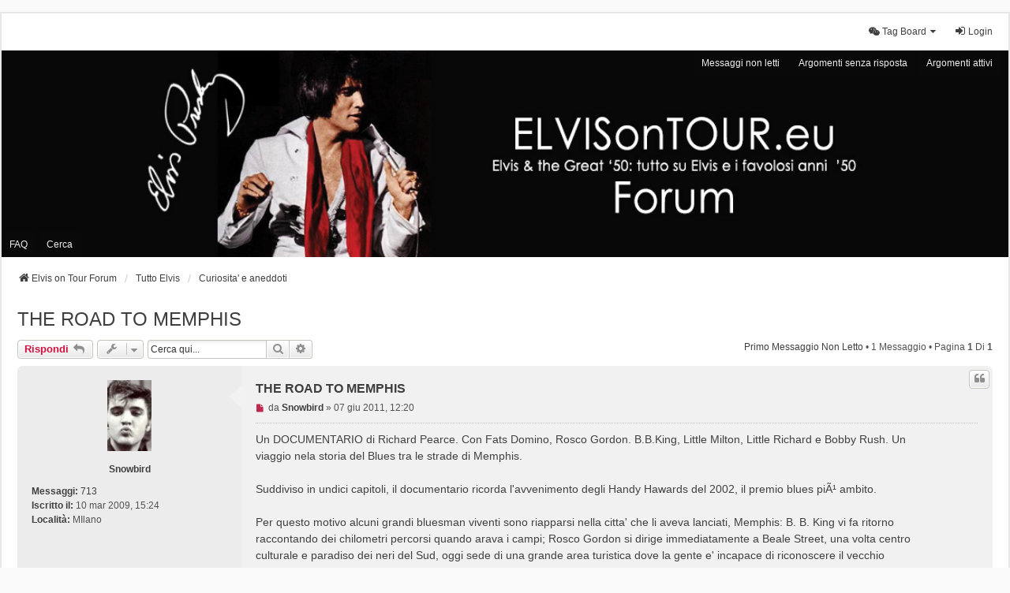

--- FILE ---
content_type: text/html; charset=UTF-8
request_url: https://www.elvisontour.eu/forum/viewtopic.php?p=4965&sid=527f3331328cbfd5c2de76b699803efa
body_size: 5654
content:
<!DOCTYPE html>
<html dir="ltr" lang="it">
<head>
<!-- Global site tag (gtag.js) - Google Analytics -->
<script async src="https://www.googletagmanager.com/gtag/js?id=G-WGNQH3FNB0"></script>
<script>
  window.dataLayer = window.dataLayer || [];
  function gtag(){dataLayer.push(arguments);}
  gtag('js', new Date());

  gtag('config', 'G-WGNQH3FNB0');
</script>
<meta charset="utf-8" />
<meta http-equiv="X-UA-Compatible" content="IE=edge">
<meta name="viewport" content="width=device-width, initial-scale=1" />

<title>THE ROAD TO MEMPHIS - </title>


	<link rel="canonical" href="https://www.elvisontour.eu/forum/viewtopic.php?t=460">

<!--
	phpBB style name: we_universal
	Based on style:   prosilver (this is the default phpBB3 style)
	Original author:  Tom Beddard ( http://www.subBlue.com/ )
	Modified by:      nextgen ( http://xeronix.org/ )
	Modified by:      v12mike ( v12mike@ingenious.co.nz )
-->


<link href="./styles/prosilver/theme/stylesheet.css?assets_version=31" rel="stylesheet">
<link href="./assets/css/font-awesome.min.css?assets_version=31" rel="stylesheet">
<link href="./styles/we_universal/theme/common.css?assets_version=31" rel="stylesheet">
<link href="./styles/we_universal/theme/content.css?assets_version=31" rel="stylesheet">
<link href="./styles/we_universal/theme/cp.css?assets_version=31" rel="stylesheet">
<link href="./styles/we_universal/theme/forms.css?assets_version=31" rel="stylesheet">
<link href="./styles/we_universal/theme/colours.css?assets_version=31" rel="stylesheet">
<link href="./styles/we_universal/theme/responsive.css?assets_version=31" rel="stylesheet">
<link href="./styles/we_universal/theme/custom.css?assets_version=31" rel="stylesheet">




<!--[if lte IE 9]>
	<link href="./styles/prosilver/theme/tweaks.css?assets_version=31" rel="stylesheet">
<![endif]-->


<link href="./ext/dmzx/mchat/styles/prosilver/theme/mchat.css?assets_version=31" rel="stylesheet" media="screen">
<link href="./ext/dmzx/mchat/styles/we_universal/theme/mchat_we_universal.css?assets_version=31" rel="stylesheet" media="screen">



<!--[if lt IE 9]>
	<script src="./styles/we_universal/template/html5shiv.min.js"></script>
<![endif]-->

</head>
<body id="phpbb" class="nojs notouch section-viewtopic ltr  logged-out">


<div id="wrap" class="wrap">
	<a id="top" class="top-anchor" accesskey="t"></a>

	<div class="inventea-headerbar">
		<nav class="inventea-wrapper inventea-userbar">
			<div class="dropdown-container hidden inventea-mobile-dropdown-menu">
	<a href="#" class="dropdown-trigger inventea-toggle"><i class="icon fa fa-bars"></i></a>
	<div class="dropdown hidden">
	<div class="pointer"><div class="pointer-inner"></div></div>
	<ul class="dropdown-contents" role="menubar">

		
		<li>
			<a href="./index.php?sid=6e7f2ba894a64503a248cd682809fd43" role="menuitem">
				<i class="icon fa fa-fw fa-home" aria-hidden="true"></i>
				<span>Elvis on Tour Forum</span>
			</a>
		</li>		
		
		<li data-skip-responsive="true">
			<a id="menu_faq" href="/forum/app.php/help/faq?sid=6e7f2ba894a64503a248cd682809fd43" rel="help" title="FAQ (Domande Frequenti)" role="menuitem">
				<i class="icon fa-question-circle fa-fw" aria-hidden="true"></i><span>FAQ</span>
			</a>
		</li>
		
					<li>
				<a href="./search.php?sid=6e7f2ba894a64503a248cd682809fd43" role="menuitem">
					<i class="icon fa-search fa-fw" aria-hidden="true"></i><span>Cerca</span>
				</a>
			</li>

			
			
							<li>
					<a href="./search.php?search_id=unreadposts&amp;sid=6e7f2ba894a64503a248cd682809fd43" role="menuitem">
						<i class="icon fa-file-o fa-fw icon-red" aria-hidden="true"></i><span>Messaggi non letti</span>
					</a>
				</li>
				

			<li>
				<a href="./search.php?search_id=unanswered&amp;sid=6e7f2ba894a64503a248cd682809fd43" role="menuitem">
					<i class="icon fa-file-o fa-fw icon-gray" aria-hidden="true"></i><span>Argomenti senza risposta</span>
				</a>
			</li>
			<li>
				<a href="./search.php?search_id=active_topics&amp;sid=6e7f2ba894a64503a248cd682809fd43" role="menuitem">
					<i class="icon fa-file-o fa-fw icon-blue" aria-hidden="true"></i><span>Argomenti attivi</span>
				</a>
			</li>
			<li class="separator"></li>
		
		
										
				                    </ul>
    </div>
</div>


			<ul class="linklist bulletin inventea-user-menu" role="menubar">
																		<li class="small-icon rightside" data-skip-responsive="true"><a href="./ucp.php?mode=login&amp;redirect=viewtopic.php%3Fp%3D4965&amp;sid=6e7f2ba894a64503a248cd682809fd43" title="Login" accesskey="x" role="menuitem"><i class="icon fa-fw fa-sign-in" aria-hidden="true"></i>Login</a></li>
										
						

<li class="mchat-nav" data-skip-responsive="true" data-select-match="mchat">
	<div class="mchat-nav-container dropdown-container">
		<a href="/forum/app.php/mchat?sid=6e7f2ba894a64503a248cd682809fd43" title="Nessuno sta Chattando" class="mchat-nav-link-title dropdown-trigger" role="menuitem">
			<i class="icon fa fa-weixin fa-fw" aria-hidden="true"></i><span class="mchat-nav-link">Tag Board</span><i class="icon fa fa-caret-down mchat-nav-caret" aria-hidden="true"></i>
		</a>
		<div class="dropdown">
			<div class="pointer"><div class="pointer-inner"></div></div>
			<ul class="mchat-nav-menu dropdown-contents" role="menu">
													<li class="mchat-nav-custom-page">
						<a href="/forum/app.php/mchat?sid=6e7f2ba894a64503a248cd682809fd43" title="Chat page" role="menuitem">
							<i class="icon fa fa-weixin fa-fw" aria-hidden="true"></i><span>Chat page</span>
						</a>
					</li>
																																			</ul>
		</div>
	</div>
</li>

					
							</ul>
		</nav>
	</div>

		<div class="inventea-header inventea-wrapper">
			<header>
			
						<nav>
			<div class="inventea-posts-menu">
				<ul class="inventea-menu" role="menubar">
																														<li>
						<a href="./search.php?search_id=unreadposts&amp;sid=6e7f2ba894a64503a248cd682809fd43" role="menuitem">Messaggi non letti</a>
					</li>					<li>
						<a href="./search.php?search_id=unanswered&amp;sid=6e7f2ba894a64503a248cd682809fd43" role="menuitem">Argomenti senza risposta</a>
					</li>
					<li>
						<a href="./search.php?search_id=active_topics&amp;sid=6e7f2ba894a64503a248cd682809fd43" role="menuitem">Argomenti attivi</a>
					</li>
														</ul>
			</div>
			</nav>
			<div class="inventea-dashboard" role="banner">
				<a href="./index.php?sid=6e7f2ba894a64503a248cd682809fd43" title="Elvis on Tour Forum">
					<div class="inventea-sitename">
						<h1></h1>
						<span></span>
					</div>
				</a>
				<img class="inventea-dashboard-image" src="./styles/we_universal/theme/images/dashboard.jpg?assets_version=31" alt="forum header image">
			</div>

			<nav>
				<div class="inventea-forum-menu">
					<ul class="inventea-menu" role="menubar">
												<li id="button_faq">
							<a href="/forum/app.php/help/faq?sid=6e7f2ba894a64503a248cd682809fd43" rel="help" title="FAQ (Domande Frequenti)" role="menuitem">FAQ</a>
						</li>
												<li>
							<a href="./search.php?sid=6e7f2ba894a64503a248cd682809fd43" role="menuitem">Cerca</a>
						</li>
																																			</ul>
				</div>
			</nav>
				</header>
	</div>

	<div class="inventea-wrapper inventea-content" role="main">
		
		<ul id="nav-breadcrumbs" class="linklist navlinks" role="menubar">
			
									
						<li class="breadcrumbs" itemscope itemtype="http://schema.org/BreadcrumbList">
												<span class="crumb"  itemtype="http://schema.org/ListItem" itemprop="itemListElement" itemscope><a href="./index.php?sid=6e7f2ba894a64503a248cd682809fd43" itemtype="https://schema.org/Thing" itemprop="item" accesskey="h" data-navbar-reference="index"><i class="icon fa-home fa-fw"></i><span itemprop="name">Elvis on Tour Forum</span></a><meta itemprop="position" content="1" /></span>					
																								<span class="crumb"  itemtype="http://schema.org/ListItem" itemprop="itemListElement" itemscope data-forum-id="13"><a href="./viewforum.php?f=13&amp;sid=6e7f2ba894a64503a248cd682809fd43" itemtype="https://schema.org/Thing" itemprop="item"><span itemprop="name">Tutto Elvis</span></a><meta itemprop="position" content="2" /></span>
																													<span class="crumb"  itemtype="http://schema.org/ListItem" itemprop="itemListElement" itemscope data-forum-id="16"><a href="./viewforum.php?f=16&amp;sid=6e7f2ba894a64503a248cd682809fd43" itemtype="https://schema.org/Thing" itemprop="item"><span itemprop="name">Curiosita' e aneddoti</span></a><meta itemprop="position" content="3" /></span>
																</li>
					</ul>

		
		
<h2 class="topic-title"><a href="./viewtopic.php?t=460&amp;sid=6e7f2ba894a64503a248cd682809fd43">THE ROAD TO MEMPHIS</a></h2>
<!-- NOTE: remove the style="display: none" when you want to have the forum description on the topic body -->



<div class="action-bar bar-top">
	
			<a href="./posting.php?mode=reply&amp;t=460&amp;sid=6e7f2ba894a64503a248cd682809fd43" class="button" title="Rispondi al messaggio">
							<span>Rispondi</span> <i class="icon fa-reply fa-fw" aria-hidden="true"></i>
					</a>
	
					<span class="responsive-hide">
					</span>
			<div class="dropdown-container dropdown-button-control topic-tools responsive-show">
			<span title="Strumenti argomento" class="button button-secondary dropdown-trigger dropdown-select">
				<i class="icon fa-wrench fa-fw" aria-hidden="true"></i>
				<span class="caret"><i class="icon fa-sort-down fa-fw" aria-hidden="true"></i></span>
			</span>
			<div class="dropdown">
				<div class="pointer">
					<div class="pointer-inner"></div>
				</div>
				<ul class="dropdown-contents">
																																			<li>
						<a href="./viewtopic.php?t=460&amp;sid=6e7f2ba894a64503a248cd682809fd43&amp;view=print" title="Stampa pagina" accesskey="p">
							<i class="icon fa-print fa-fw" aria-hidden="true"></i><span>Stampa pagina</span>
						</a>
					</li>
														</ul>
			</div>
		</div>
		
			<div class="search-box" role="search">
			<form method="get" id="topic-search" action="./search.php?sid=6e7f2ba894a64503a248cd682809fd43">
			<fieldset>
				<input class="inputbox search tiny"  type="search" name="keywords" id="search_keywords" size="20" placeholder="Cerca qui..." />
				<button class="button button-search" type="submit" title="Cerca">
					<i class="icon fa-search fa-fw" aria-hidden="true"></i><span class="sr-only">Cerca</span>
				</button>
				<a href="./search.php?sid=6e7f2ba894a64503a248cd682809fd43" class="button button-search-end" title="Ricerca avanzata">
					<i class="icon fa-cog fa-fw" aria-hidden="true"></i><span class="sr-only">Ricerca avanzata</span>
				</a>
				<input type="hidden" name="t" value="460" />
<input type="hidden" name="sf" value="msgonly" />
<input type="hidden" name="sid" value="6e7f2ba894a64503a248cd682809fd43" />

			</fieldset>
			</form>
		</div>
	
			<div class="pagination">
			<a href="#unread" class="mark">Primo messaggio non letto</a> &bull; 1 messaggio
							&bull; Pagina <strong>1</strong> di <strong>1</strong>
					</div>
		</div>




				<a id="unread" class="anchor"></a>
		<div id="p4965" class="post has-profile bg2 unreadpost">
		<div class="inner">

		<dl class="postprofile" id="profile4965">
			<dt class="no-profile-rank has-avatar">
				
				<div class="avatar-container">
																<a href="./memberlist.php?mode=viewprofile&amp;u=62&amp;sid=6e7f2ba894a64503a248cd682809fd43" class="avatar"><img class="avatar" src="./download/file.php?avatar=62_1236721629.jpg" width="56" height="90" alt="Avatar utente" /></a>														</div>
								<a href="./memberlist.php?mode=viewprofile&amp;u=62&amp;sid=6e7f2ba894a64503a248cd682809fd43" class="username">Snowbird</a>							</dt>

									
		<dd class="profile-posts"><strong>Messaggi:</strong> <a href="./search.php?author_id=62&amp;sr=posts&amp;sid=6e7f2ba894a64503a248cd682809fd43">713</a></dd>		<dd class="profile-joined"><strong>Iscritto il:</strong> 10 mar 2009, 15:24</dd>		
		
											<dd class="profile-custom-field profile-phpbb_location"><strong>Località:</strong> MIlano</dd>
							
						
		</dl>

		<div class="postbody">
						<div id="post_content4965">

						<h3 class="first"><a href="./viewtopic.php?p=4965&amp;sid=6e7f2ba894a64503a248cd682809fd43#p4965">THE ROAD TO MEMPHIS</a></h3>
													<ul class="post-buttons">
																																									<li>
							<a href="./posting.php?mode=quote&amp;p=4965&amp;sid=6e7f2ba894a64503a248cd682809fd43" title="Rispondi citando" class="button button-icon-only">
								<i class="icon fa-quote-left fa-fw" aria-hidden="true"></i><span class="sr-only">Cita</span>
							</a>
						</li>
														</ul>
							
						<p class="author">
									<a class="unread" href="./viewtopic.php?p=4965&amp;sid=6e7f2ba894a64503a248cd682809fd43#p4965" title="Messaggio da leggere">
						<i class="icon fa-file fa-fw icon-red icon-md" aria-hidden="true"></i><span class="sr-only">Messaggio da leggere</span>
					</a>
								<span class="responsive-hide">da <strong><a href="./memberlist.php?mode=viewprofile&amp;u=62&amp;sid=6e7f2ba894a64503a248cd682809fd43" class="username">Snowbird</a></strong> &raquo; </span><time datetime="2011-06-07T10:20:37+00:00">07 giu 2011, 12:20</time>
			</p>
			
			
			
			<div class="content">Un DOCUMENTARIO di Richard Pearce. Con Fats Domino, Rosco Gordon. B.B.King, Little Milton, Little Richard e Bobby Rush. Un viaggio nela storia del Blues tra le strade di Memphis.<br>
<br>
Suddiviso in undici capitoli, il documentario ricorda l'avvenimento degli Handy Hawards del 2002, il premio blues piÃ¹ ambito.<br>
<br>
 Per questo motivo alcuni grandi bluesman viventi sono riapparsi nella citta' che li aveva lanciati, Memphis: B. B. King vi fa ritorno raccontando dei chilometri percorsi quando arava i campi; Rosco Gordon si dirige immediatamente a Beale Street, una volta centro culturale e paradiso dei neri del Sud, oggi sede di una grande area turistica dove la gente e' incapace di riconoscere il vecchio bluesman.<br>
<br>
 E ancora B.B. King descrive come aveva iniziato a lavorare nella WDIA, che nel 1959 divento' la prima radio gestita da neri (era impensabile trovare uno speaker di colore negli anni Cinquanta in America o ascoltare musica cantata da neri alla radio, a meno che non fossero i canti gospel della domenica).<br>
<br>
 Film che fa parte della serie The Blues voluta da Martin Scorsese, di cui e' il produttore esecutivo, The Road To Memphis (2002) e' dedicato alla mitica citta' nel Tennessee, che diede i natali a Elvis Presley, ma che porto' alla ribalta anche un gruppo di leggendari musicisti.<br>
<br>
 E su molti di questi artisti il regista, Richard Pearce, si sofferma inseguendoli nel presente, con una macchina a mano incisiva e sempre vicina ai protagonisti, scoprendo il loro passato con pregevoli materiali di repertorio.<br>
<br>
 Creando una pellicola nella quale la musica, il tema del viaggio (indissolubilmente legato alla vita dei bluesmen) e la storia, si permeano tra i confini di un racconto, e di un epoca, dai sapori irripetibili.<br>
 <br>
<br>
(Manuel Paolino - Mymovie.it)</div>

			
			
									
									
						</div>

		</div>

				<div class="back2top">
						<a href="#top" class="top" title="Top">
				<i class="icon fa-chevron-circle-up fa-fw icon-gray" aria-hidden="true"></i>
				<span class="sr-only">Top</span>
			</a>
					</div>
		
		</div>
	</div>

	<hr class="divider" />
	

	<div class="action-bar bar-bottom">
	
			<a href="./posting.php?mode=reply&amp;t=460&amp;sid=6e7f2ba894a64503a248cd682809fd43" class="button" title="Rispondi al messaggio">
							<span>Rispondi</span> <i class="icon fa-reply fa-fw" aria-hidden="true"></i>
					</a>
		
				<span class="responsive-hide">
					</span>
			<div class="dropdown-container dropdown-button-control topic-tools responsive-show">
			<span title="Strumenti argomento" class="button button-secondary dropdown-trigger dropdown-select">
				<i class="icon fa-wrench fa-fw" aria-hidden="true"></i>
				<span class="caret"><i class="icon fa-sort-down fa-fw" aria-hidden="true"></i></span>
			</span>
			<div class="dropdown">
				<div class="pointer">
					<div class="pointer-inner"></div>
				</div>
				<ul class="dropdown-contents">
																																			<li>
						<a href="./viewtopic.php?t=460&amp;sid=6e7f2ba894a64503a248cd682809fd43&amp;view=print" title="Stampa pagina" accesskey="p">
							<i class="icon fa-print fa-fw" aria-hidden="true"></i><span>Stampa pagina</span>
						</a>
					</li>
														</ul>
			</div>
		</div>
	
	
	
	
			<div class="pagination">
			1 messaggio
							&bull; Pagina <strong>1</strong> di <strong>1</strong>
					</div>
	</div>


<div class="action-bar actions-jump">
		<p class="jumpbox-return">
		<a href="./viewforum.php?f=16&amp;sid=6e7f2ba894a64503a248cd682809fd43" class="left-box arrow-left" accesskey="r">
			<i class="icon fa-angle-left fa-fw icon-black" aria-hidden="true"></i><span>Torna a “Curiosita' e aneddoti”</span>
		</a>
	</p>
	
		<div class="jumpbox dropdown-container dropdown-container-right dropdown-up dropdown-left dropdown-button-control" id="jumpbox">
			<span title="Vai a" class="button button-secondary dropdown-trigger dropdown-select">
				<span>Vai a</span>
				<span class="caret"><i class="icon fa-sort-down fa-fw" aria-hidden="true"></i></span>
			</span>
		<div class="dropdown">
			<div class="pointer"><div class="pointer-inner"></div></div>
			<ul class="dropdown-contents">
																				<li><a href="./viewforum.php?f=80&amp;sid=6e7f2ba894a64503a248cd682809fd43" class="jumpbox-forum-link"> <span> Novità</span></a></li>
																<li><a href="./viewforum.php?f=6&amp;sid=6e7f2ba894a64503a248cd682809fd43" class="jumpbox-forum-link"> <span> Netiquette</span></a></li>
																<li><a href="./viewforum.php?f=23&amp;sid=6e7f2ba894a64503a248cd682809fd43" class="jumpbox-forum-link"> <span> Benvenuto ai nuovi iscritti</span></a></li>
																<li><a href="./viewforum.php?f=35&amp;sid=6e7f2ba894a64503a248cd682809fd43" class="jumpbox-sub-link"><span class="spacer"></span> <span>&#8627; &nbsp; Raccontiamoci</span></a></li>
																<li><a href="./viewforum.php?f=49&amp;sid=6e7f2ba894a64503a248cd682809fd43" class="jumpbox-sub-link"><span class="spacer"></span> <span>&#8627; &nbsp; Benvenuto</span></a></li>
																<li><a href="./viewforum.php?f=50&amp;sid=6e7f2ba894a64503a248cd682809fd43" class="jumpbox-sub-link"><span class="spacer"></span> <span>&#8627; &nbsp; Le nostre fotografie</span></a></li>
																<li><a href="./viewforum.php?f=12&amp;sid=6e7f2ba894a64503a248cd682809fd43" class="jumpbox-forum-link"> <span> Iniziative</span></a></li>
																<li><a href="./viewforum.php?f=70&amp;sid=6e7f2ba894a64503a248cd682809fd43" class="jumpbox-forum-link"> <span> Il nostro muro virtuale</span></a></li>
																<li><a href="./viewforum.php?f=13&amp;sid=6e7f2ba894a64503a248cd682809fd43" class="jumpbox-forum-link"> <span> Tutto Elvis</span></a></li>
																<li><a href="./viewforum.php?f=16&amp;sid=6e7f2ba894a64503a248cd682809fd43" class="jumpbox-sub-link"><span class="spacer"></span> <span>&#8627; &nbsp; Curiosita' e aneddoti</span></a></li>
																<li><a href="./viewforum.php?f=17&amp;sid=6e7f2ba894a64503a248cd682809fd43" class="jumpbox-sub-link"><span class="spacer"></span> <span>&#8627; &nbsp; Private Elvis</span></a></li>
																<li><a href="./viewforum.php?f=58&amp;sid=6e7f2ba894a64503a248cd682809fd43" class="jumpbox-sub-link"><span class="spacer"></span> <span>&#8627; &nbsp; Priscilla Beaulieu Presley</span></a></li>
																<li><a href="./viewforum.php?f=71&amp;sid=6e7f2ba894a64503a248cd682809fd43" class="jumpbox-sub-link"><span class="spacer"></span> <span>&#8627; &nbsp; Lisa Marie Presley</span></a></li>
																<li><a href="./viewforum.php?f=20&amp;sid=6e7f2ba894a64503a248cd682809fd43" class="jumpbox-sub-link"><span class="spacer"></span> <span>&#8627; &nbsp; Elvis on Stage</span></a></li>
																<li><a href="./viewforum.php?f=54&amp;sid=6e7f2ba894a64503a248cd682809fd43" class="jumpbox-sub-link"><span class="spacer"></span> <span>&#8627; &nbsp; Elvis Music, Songs &amp; Films</span></a></li>
																<li><a href="./viewforum.php?f=60&amp;sid=6e7f2ba894a64503a248cd682809fd43" class="jumpbox-sub-link"><span class="spacer"></span> <span>&#8627; &nbsp; Recensioni</span></a></li>
																<li><a href="./viewforum.php?f=63&amp;sid=6e7f2ba894a64503a248cd682809fd43" class="jumpbox-sub-link"><span class="spacer"></span> <span>&#8627; &nbsp; After Elvis - Retrospettive</span></a></li>
																<li><a href="./viewforum.php?f=64&amp;sid=6e7f2ba894a64503a248cd682809fd43" class="jumpbox-sub-link"><span class="spacer"></span> <span>&#8627; &nbsp; Interviste e documenti</span></a></li>
																<li><a href="./viewforum.php?f=14&amp;sid=6e7f2ba894a64503a248cd682809fd43" class="jumpbox-forum-link"> <span> I Favolosi anni ' 50</span></a></li>
																<li><a href="./viewforum.php?f=38&amp;sid=6e7f2ba894a64503a248cd682809fd43" class="jumpbox-sub-link"><span class="spacer"></span> <span>&#8627; &nbsp; Storie e Video : la musica</span></a></li>
																<li><a href="./viewforum.php?f=39&amp;sid=6e7f2ba894a64503a248cd682809fd43" class="jumpbox-sub-link"><span class="spacer"></span> <span>&#8627; &nbsp; Storie e video: il cinema</span></a></li>
																<li><a href="./viewforum.php?f=41&amp;sid=6e7f2ba894a64503a248cd682809fd43" class="jumpbox-sub-link"><span class="spacer"></span> <span>&#8627; &nbsp; L'arte e il design</span></a></li>
																<li><a href="./viewforum.php?f=42&amp;sid=6e7f2ba894a64503a248cd682809fd43" class="jumpbox-sub-link"><span class="spacer"></span> <span>&#8627; &nbsp; Life Style</span></a></li>
																<li><a href="./viewforum.php?f=15&amp;sid=6e7f2ba894a64503a248cd682809fd43" class="jumpbox-forum-link"> <span> Di tutto un po'....</span></a></li>
																<li><a href="./viewforum.php?f=26&amp;sid=6e7f2ba894a64503a248cd682809fd43" class="jumpbox-sub-link"><span class="spacer"></span> <span>&#8627; &nbsp; Cafe' Europa</span></a></li>
																<li><a href="./viewforum.php?f=45&amp;sid=6e7f2ba894a64503a248cd682809fd43" class="jumpbox-sub-link"><span class="spacer"></span> <span>&#8627; &nbsp; Dediche</span></a></li>
																<li><a href="./viewforum.php?f=47&amp;sid=6e7f2ba894a64503a248cd682809fd43" class="jumpbox-sub-link"><span class="spacer"></span> <span>&#8627; &nbsp; Ringraziamenti</span></a></li>
																<li><a href="./viewforum.php?f=46&amp;sid=6e7f2ba894a64503a248cd682809fd43" class="jumpbox-sub-link"><span class="spacer"></span> <span>&#8627; &nbsp; Auguri</span></a></li>
																<li><a href="./viewforum.php?f=31&amp;sid=6e7f2ba894a64503a248cd682809fd43" class="jumpbox-sub-link"><span class="spacer"></span> <span>&#8627; &nbsp; Poesie</span></a></li>
																<li><a href="./viewforum.php?f=28&amp;sid=6e7f2ba894a64503a248cd682809fd43" class="jumpbox-sub-link"><span class="spacer"></span> <span>&#8627; &nbsp; Viaggi</span></a></li>
																<li><a href="./viewforum.php?f=74&amp;sid=6e7f2ba894a64503a248cd682809fd43" class="jumpbox-sub-link"><span class="spacer"></span> <span>&#8627; &nbsp; Le ricette di nonna papera</span></a></li>
																<li><a href="./viewforum.php?f=82&amp;sid=6e7f2ba894a64503a248cd682809fd43" class="jumpbox-sub-link"><span class="spacer"></span> <span>&#8627; &nbsp; Pensieri e Parole</span></a></li>
																<li><a href="./viewforum.php?f=69&amp;sid=6e7f2ba894a64503a248cd682809fd43" class="jumpbox-sub-link"><span class="spacer"></span> <span>&#8627; &nbsp; Videobox</span></a></li>
																<li><a href="./viewforum.php?f=83&amp;sid=6e7f2ba894a64503a248cd682809fd43" class="jumpbox-sub-link"><span class="spacer"></span> <span>&#8627; &nbsp; Cinema, Musica....</span></a></li>
																<li><a href="./viewforum.php?f=81&amp;sid=6e7f2ba894a64503a248cd682809fd43" class="jumpbox-forum-link"> <span> Assistenza</span></a></li>
																<li><a href="./viewforum.php?f=25&amp;sid=6e7f2ba894a64503a248cd682809fd43" class="jumpbox-sub-link"><span class="spacer"></span> <span>&#8627; &nbsp; Assistenza Tecnica</span></a></li>
											</ul>
		</div>
	</div>

	</div>


				
			</div>

	<div class="inventea-footer-wrapper">
		<div id="page-footer" class="inventea-footer" role="contentinfo">
			<nav>
	<ul id="nav-footer" class="nav-footer linklist" role="menubar">
		<li class="breadcrumbs">
									<span class="crumb"><a href="./index.php?sid=6e7f2ba894a64503a248cd682809fd43" data-navbar-reference="index"><span>Elvis on Tour Forum</span></a></span>					</li>

				
				
					<li class="small-icon">
				<a href="./ucp.php?mode=delete_cookies&amp;sid=6e7f2ba894a64503a248cd682809fd43" data-ajax="true" data-refresh="true" role="menuitem">Cancella cookie</a>
			</li>
		
				<li>Tutti gli orari sono <span title="Europa/Roma">UTC+01:00</span></li>
			</ul>
</nav>

			<footer class="inventea-credits">
								<p class="footer-row">
					<span class="footer-copyright">Creato da <a href="https://www.phpbb.com/">phpBB</a>&reg; Forum Software &copy; phpBB Limited</span>
				</p>
								<p class="footer-row">
					<span class="footer-copyright">Traduzione Italiana <a href="https://www.phpbb-italia.it">phpBB-Italia.it</a></span>
				</p>
								<p class="footer-row">
					<span class="footer-copyright">Style <a href="https://phpbb.com/customise/db/style/we_universal">we_universal</a>  created by INVENTEA & v12mike</span>
				</p>
								<p class="footer-row" role="menu">
					<a class="footer-link" href="./ucp.php?mode=privacy&amp;sid=6e7f2ba894a64503a248cd682809fd43" title="Privacy" role="menuitem">
						<span class="footer-link-text">Privacy</span>
					</a>
					|
					<a class="footer-link" href="./ucp.php?mode=terms&amp;sid=6e7f2ba894a64503a248cd682809fd43" title="Condizioni" role="menuitem">
						<span class="footer-link-text">Condizioni</span>
					</a>
				</p>
											</footer>
		</div>
	</div>

	<div id="darkenwrapper" class="darkenwrapper" data-ajax-error-title="Errore AJAX" data-ajax-error-text="Si è verificato un errore durante l’elaborazione della richiesta." data-ajax-error-text-abort="Richiesta utente interrotta" data-ajax-error-text-timeout="La tua richiesta è scaduta; riprova." data-ajax-error-text-parsererror="Si è verificato un errore con la richiesta e il server ha restituito una risposta non valida.">
		<div id="darken" class="darken">&nbsp;</div>
	</div>

	<div id="phpbb_alert" class="phpbb_alert" data-l-err="Errore" data-l-timeout-processing-req="Richiesta scaduta.">
		<a href="#" class="alert_close">
			<i class="icon fa-times-circle fa-fw" aria-hidden="true"></i>
		</a>
	<h3 class="alert_title">&nbsp;</h3><p class="alert_text"></p>
	</div>
	<div id="phpbb_confirm" class="phpbb_alert">
		<a href="#" class="alert_close">
			<i class="icon fa-times-circle fa-fw" aria-hidden="true"></i>
		</a>
		<div class="alert_text"></div>
	</div>

<div>
	<a id="bottom" class="anchor" accesskey="z"></a>
	<img class="sr-only" aria-hidden="true" src="&#x2F;forum&#x2F;app.php&#x2F;cron&#x2F;cron.task.core.tidy_sessions&#x3F;sid&#x3D;6e7f2ba894a64503a248cd682809fd43" width="1" height="1" alt="">
</div>
</div>

<script src="./assets/javascript/jquery-3.6.0.min.js?assets_version=31"></script>
<script src="./assets/javascript/core.js?assets_version=31"></script>



<script src="./styles/prosilver/template/forum_fn.js?assets_version=31"></script>
<script src="./styles/prosilver/template/ajax.js?assets_version=31"></script>


      
</div>
<script src="http://www.google-analytics.com/urchin.js"
type="text/javascript">
</script>
<script type="text/javascript">
_uacct = "G-WGNQH3FNB0";
urchinTracker();
</script>
</body>
</html>
</body>
</html>
